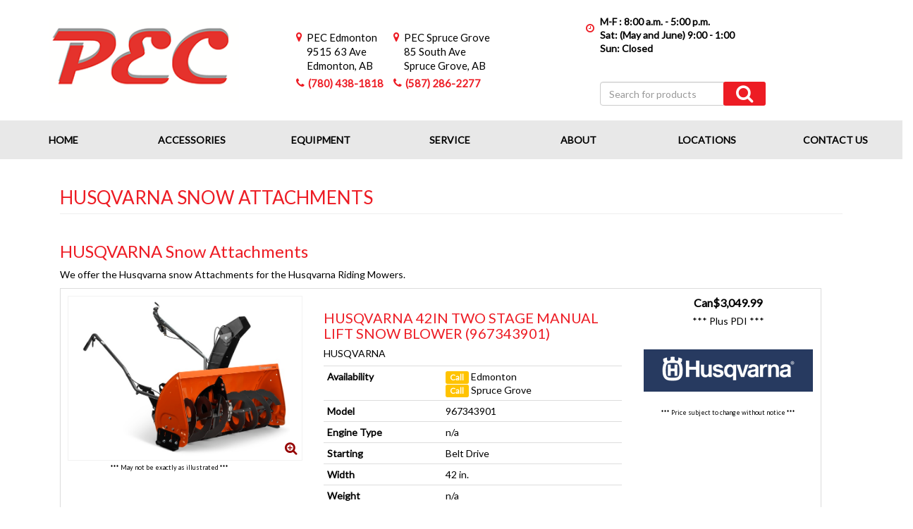

--- FILE ---
content_type: text/html
request_url: https://powerequipmentcentre.com/equipment/snow-attachments-husqvarna.html
body_size: 10588
content:


<!DOCTYPE html>
<html lang="en">
	<head>
<meta name="generator" content="ShopSite Pro 12 sp3 r1 (data - ARI-page.sst)">


		<title>HUSQVARNA Snow Attachments For Sale | Edmonton, Spruce Grove</title>

		<!-- Include <head> html -->
		<!-- ***** Start of Include: [data] ARI-head-include.sst -->
	<link rel="icon" href="https://published-assets.ari-build.com/Content/Published/Site/21898/Images/favicon.ico"/>

	<link rel="search" href="/opensearch.xml" type="application/opensearchdescription+xml" title="Power Equipment Centre">
	
	<meta name="format-detection" content="telephone=no">
	<meta http-equiv="Content-Type" content="text/html; charset=iso-8859-1">  <!-- To correct @ and trademark characters -->
	<meta charset="utf-8">
	
	<meta content="IE=edge,chrome=1" http-equiv="X-UA-Compatible">
	<script type="text/javascript">window.NREUM||(NREUM={});NREUM.info = {"beacon":"bam.nr-data.net","errorBeacon":"bam.nr-data.net","licenseKey":"a13a4a48c4","applicationID":"26090359","transactionName":"Z1JQbEAEC0tYVk0PWF4Yf25xSidZSlB4FkdzWFxMQAoJVFxHFi9ZVFJK","queueTime":0,"applicationTime":60,"agent":"","atts":""}</script>
	<script type="text/javascript">window.NREUM||(NREUM={}),__nr_require=function(e,t,n){function r(n){if(!t[n]){var o=t[n]={exports:{}};e[n][0].call(o.exports,function(t){var o=e[n][1][t];return r(o||t)},o,o.exports)}return t[n].exports}if("function"==typeof __nr_require)return __nr_require;for(var o=0;o<n.length;o++)r(n[o]);return r}({1:[function(e,t,n){function r(){}function o(e,t,n){return function(){return i(e,[f.now()].concat(u(arguments)),t?null:this,n),t?void 0:this}}var i=e("handle"),a=e(2),u=e(3),c=e("ee").get("tracer"),f=e("loader"),s=NREUM;"undefined"==typeof window.newrelic&&(newrelic=s);var p=["setPageViewName","setCustomAttribute","setErrorHandler","finished","addToTrace","inlineHit","addRelease"],d="api-",l=d+"ixn-";a(p,function(e,t){s[t]=o(d+t,!0,"api")}),s.addPageAction=o(d+"addPageAction",!0),s.setCurrentRouteName=o(d+"routeName",!0),t.exports=newrelic,s.interaction=function(){return(new r).get()};var m=r.prototype={createTracer:function(e,t){var n={},r=this,o="function"==typeof t;return i(l+"tracer",[f.now(),e,n],r),function(){if(c.emit((o?"":"no-")+"fn-start",[f.now(),r,o],n),o)try{return t.apply(this,arguments)}catch(e){throw c.emit("fn-err",[arguments,this,e],n),e}finally{c.emit("fn-end",[f.now()],n)}}}};a("setName,setAttribute,save,ignore,onEnd,getContext,end,get".split(","),function(e,t){m[t]=o(l+t)}),newrelic.noticeError=function(e){"string"==typeof e&&(e=new Error(e)),i("err",[e,f.now()])}},{}],2:[function(e,t,n){function r(e,t){var n=[],r="",i=0;for(r in e)o.call(e,r)&&(n[i]=t(r,e[r]),i+=1);return n}var o=Object.prototype.hasOwnProperty;t.exports=r},{}],3:[function(e,t,n){function r(e,t,n){t||(t=0),"undefined"==typeof n&&(n=e?e.length:0);for(var r=-1,o=n-t||0,i=Array(o<0?0:o);++r<o;)i[r]=e[t+r];return i}t.exports=r},{}],4:[function(e,t,n){t.exports={exists:"undefined"!=typeof window.performance&&window.performance.timing&&"undefined"!=typeof window.performance.timing.navigationStart}},{}],ee:[function(e,t,n){function r(){}function o(e){function t(e){return e&&e instanceof r?e:e?c(e,u,i):i()}function n(n,r,o,i){if(!d.aborted||i){e&&e(n,r,o);for(var a=t(o),u=m(n),c=u.length,f=0;f<c;f++)u[f].apply(a,r);var p=s[y[n]];return p&&p.push([b,n,r,a]),a}}function l(e,t){v[e]=m(e).concat(t)}function m(e){return v[e]||[]}function w(e){return p[e]=p[e]||o(n)}function g(e,t){f(e,function(e,n){t=t||"feature",y[n]=t,t in s||(s[t]=[])})}var v={},y={},b={on:l,emit:n,get:w,listeners:m,context:t,buffer:g,abort:a,aborted:!1};return b}function i(){return new r}function a(){(s.api||s.feature)&&(d.aborted=!0,s=d.backlog={})}var u="nr@context",c=e("gos"),f=e(2),s={},p={},d=t.exports=o();d.backlog=s},{}],gos:[function(e,t,n){function r(e,t,n){if(o.call(e,t))return e[t];var r=n();if(Object.defineProperty&&Object.keys)try{return Object.defineProperty(e,t,{value:r,writable:!0,enumerable:!1}),r}catch(i){}return e[t]=r,r}var o=Object.prototype.hasOwnProperty;t.exports=r},{}],handle:[function(e,t,n){function r(e,t,n,r){o.buffer([e],r),o.emit(e,t,n)}var o=e("ee").get("handle");t.exports=r,r.ee=o},{}],id:[function(e,t,n){function r(e){var t=typeof e;return!e||"object"!==t&&"function"!==t?-1:e===window?0:a(e,i,function(){return o++})}var o=1,i="nr@id",a=e("gos");t.exports=r},{}],loader:[function(e,t,n){function r(){if(!x++){var e=h.info=NREUM.info,t=d.getElementsByTagName("script")[0];if(setTimeout(s.abort,3e4),!(e&&e.licenseKey&&e.applicationID&&t))return s.abort();f(y,function(t,n){e[t]||(e[t]=n)}),c("mark",["onload",a()+h.offset],null,"api");var n=d.createElement("script");n.src="https://"+e.agent,t.parentNode.insertBefore(n,t)}}function o(){"complete"===d.readyState&&i()}function i(){c("mark",["domContent",a()+h.offset],null,"api")}function a(){return E.exists&&performance.now?Math.round(performance.now()):(u=Math.max((new Date).getTime(),u))-h.offset}var u=(new Date).getTime(),c=e("handle"),f=e(2),s=e("ee"),p=window,d=p.document,l="addEventListener",m="attachEvent",w=p.XMLHttpRequest,g=w&&w.prototype;NREUM.o={ST:setTimeout,SI:p.setImmediate,CT:clearTimeout,XHR:w,REQ:p.Request,EV:p.Event,PR:p.Promise,MO:p.MutationObserver};var v=""+location,y={beacon:"bam.nr-data.net",errorBeacon:"bam.nr-data.net",agent:"js-agent.newrelic.com/nr-1071.min.js"},b=w&&g&&g[l]&&!/CriOS/.test(navigator.userAgent),h=t.exports={offset:u,now:a,origin:v,features:{},xhrWrappable:b};e(1),d[l]?(d[l]("DOMContentLoaded",i,!1),p[l]("load",r,!1)):(d[m]("onreadystatechange",o),p[m]("onload",r)),c("mark",["firstbyte",u],null,"api");var x=0,E=e(4)},{}]},{},["loader"]);</script>
	<meta name="viewport" content="width=device-width, initial-scale=1">

	<link rel="icon" type="image/ico" href="/media/images/favicon/favicon.ico">
	
		<link rel="stylesheet" href="https://cdn.jsdelivr.net/bootstrap.datetimepicker/4.17.47/css/bootstrap-datetimepicker.min.css" />
		<link rel="stylesheet" href="https://cdn.jsdelivr.net/npm/slick-carousel@1.6.0/slick/slick.css" />
		<link rel="stylesheet" href="https://cdn.jsdelivr.net/npm/slick-carousel@1.6.0/slick/slick-theme.css" />
		<link type="text/css" href="https://code.cloudcms.com/alpaca/1.5.17/bootstrap/alpaca.min.css" rel="stylesheet" />
		<link rel="stylesheet" href="https://cdn.jsdelivr.net/fontawesome/4.7.0/css/font-awesome.min.css" />

		<link href="https://fonts.googleapis.com/css?family=Open+Sans:400,400i,700,700i|Oswald:400,700" rel="stylesheet" type="text/css">
		<link href="https://fonts.googleapis.com/css?family=Lato" rel="stylesheet" type="text/css">
		<link href="https://fonts.googleapis.com/css?family=Roboto" rel="stylesheet" type="text/css">

		<script src="/common/js/instantsearch.js"></script>


	<link rel="stylesheet" href="//cdn.jsdelivr.net/instantsearch.js/1/instantsearch.min.css">
	<link rel="stylesheet" type="text/css" href="/common/css/instantsearch-style.css">

	<link rel="stylesheet" href="/common/css/ARI-site-compiled.css" />
	<link rel="stylesheet" href="/common/css/ARI.css" />

	<!-- Algolia Style Sheets -->
	<script type="text/javascript">
		document.createElement( "picture" );
	</script>
	<script type="text/javascript" src="/common/js/jquery.maskedinput.min.js"></script>
	
	<meta name="google-site-verification" content="k9juiUb-bCCw8VrjW6TR5Tfid9xG9A9CNYb73cpAs0w" />	
	<meta name="google-site-verification" content="3ls8v_-ML4JDsSzfbl2ec2LLEG1-Y9Zz4jYYz0G9IH4" />

	<noscript>Your browser does not support JavaScript!</noscript>


<!-- ***** End of Include:  ARI-head-include.sst -->
		<!-- Insert Misc css -->
		
		<meta name="keywords" content="husqvrana snow blowers, two stage snow blowers, snow blowers edmonton, spruce grove" />
		<meta name="description" content="Looking for HUSQVRAN snow attachments in Edmonton and Spruce Grove? We carry the full line in stock. Shop online or visit our store for more information." />

	<script type="text/javascript" src="https://www.powerequipmentcentre.com/shopsite-images/en-CA/javascript/jquery/jquery.js"></script>
  <script type="text/javascript">
    var ss_jQuery = jQuery.noConflict(true);
</script>

  <script type="text/javascript" src="https://www.powerequipmentcentre.com/shopsite-images/en-CA/javascript/jquery/json2.min.js"> </script>
</head>
	<body style="z-index:1;">

		<div class="ari-layout internal" data-layout-id="2903" data-layout-name="Internal Page Layout" data-element-id="d77bd236-4348-4866-8682-e052c6c17773">

			<!-- Include <header> html -->
			<!-- ***** Start of Include: [data] ARI-header-include.sst -->
		<div class="ari-section header" data-section-id="5282" data-section-name="Header" data-element-id="04f501ce-66fe-4e1b-8698-d9348d4b3234">
			<div class="ari-row header" data-row-id="11949" data-element-id="46027998-759a-4c0b-9781-01789ca7b45e">
				<div class="ari-column  ari-col-xs-12 ari-col-sm-12" data-column-id="18532" data-element-id="a4ce5e3a-efd0-496d-9da2-ede51871957d">
					<div class='component Header_1-0-0 ari-componentinstance' data-component='114462' data-element-id="a087ad40-0ef5-46fc-81e0-401dcfe2b52b">
						<header class="header-e clearfix">
							<div class="upperheader-wrapper row row-default margin-0">
								<div class="col-xs-12 col-sm-3 text-center logo-container">
									<div class="logo">
										<div class="component">
											<a class="business-info-logo-link" href="/">
												<img class="img-responsive center-block" src="/media/images/logos/logo.png" alt="Outdoor Power Equipment in Edmonton and Spruce Grove, AB" />
											</a>
										</div>
									</div>
								</div>

								<div class="hidden-xs col-sm-5 contact-info">
								<div class="customcontactinfoheader desktop">
							<ul class="columns-2 customlocationdetails">
								<li>
									<ul>
										<li class="location-namecustom" style="margin:0 20px 5px 0;">
											<a href="/locations/edmonton.html">
												<span class="title">PEC Edmonton</span> <br>9515 63 Ave<br>Edmonton, AB
											</a>
										</li>
										<li class="location-phonecustom">
											<a href="tel:(780) 438-1818">(780) 438-1818</a>
										</li>
									</ul>
								</li>
								<li>
									<ul>
										<li class="location-namecustom" style="margin:0 20px 5px 0;">
											<a href="/locations/sprucegrove.html">
												<span class="title">PEC Spruce Grove</span> <br>85 South Ave<br>Spruce Grove, AB
											</a>
										</li>
										<li class="location-phonecustom">
											<a href="tel:(780) 438-1818">(587) 286-2277</a>
										</li>
									</ul>
								</li>
							</ul>
						</div>

						<div class="customcontactinfoheader mobil">
							<ul class="columns-2 customlocationdetails">
								
										<li style="margin:0 0 5px 0;">
											<span class="locationtitle">In Edmonton</span>
											<a href="/locations/edmonton.html"><span class="title">PEC Edmonton</span></a>
											<a href="tel:(780) 438-1818">(780) 438-1818</a><br>
											</li><li style="margin:0 0 5px 0;">	
											<span class="locationtitle">In Spruce Grove</span>
											<a href="/locations/sprucegrove.html"><span class="title">PEC Spruce Grove</span></a>
											<a href="tel:(780) 438-1818">(587) 286-2277</a>
										</li>
									
							</ul>
											<div class='component SearchBar_1-0-0 ' data-component='114479'>
												<div id="searchBar_1ce4f191-4c5a-4ef5-8e28-6a9af865c3cb" class="searchBar">
													<form action="/search/search.html" method="get">
														<div class="input-group search" role="search">
															<input name="query" type="text" class="queryString form-control typeahead tt-cursor tt-highlight" placeholder="Search for products" autocomplete="off" />
															<span class="input-group-btn">
																<!-- Text to speech -->
																<button id="micBtn" type="button" class="micBtn btn btn-default">
																	<i id="micImg" class="fa fa-microphone"></i>
																</button>
																<!-- Search Button -->
																<button class="searchBtn btn btn-primary" type="submit">
																	<i class="fa fa-search"></i>
																</button>
															</span>
														</div>
													</form>
												</div>
											</div>
						</div>

									<ul class="location-info-wrapper columns-2">
										<li>
											<ul class="location-info">
												<li class="location-name">
													PEC Edmonton
												</li>
												<li class="location-phone">
													<a href="tel:(780) 438-1818">(780) 438-1818</a>
												</li>
													<li class="location-link">
														<a href="/locations/edmonton.html">Map & Hours</a>
													</li>
											</ul>
										</li>
										<li>
											<ul class="location-info">
												<li class="location-name">
													PEC Spruce Grove
												</li>
												<li class="location-phone">
													<a href="tel:(587) 286-2277">(587) 286-2277</a>
												</li>
													<li class="location-link">
														<a href="/locations/sprucegrove.html">Map & Hours</a>
													</li>
											</ul>
										</li>
									</ul>
								

	</div>
								<div id="hideable-e-search" class="col-xs-12 col-sm-4 collapse visible-header-lg">
								<!-- Custom Hours Header -->
						<div class="row customhourssocial visible-md visible-lg">
							<div class="col-xs-12">
								<div class="hoursheader">
									<div w3-include-html="/hours.html"></div>
									<br/><br/>
									
									<!-- Custom Search Bar Header -->
											<div class='component SearchBar_1-0-0 ' data-component='114479'>
												<div id="searchBar_1ce4f191-4c5a-4ef5-8e28-6a9af865c3cb" class="searchBar">
													<form action="/search/search.html" method="get">
														<div class="input-group search" role="search">
															<input name="query" type="text" class="queryString form-control typeahead tt-cursor tt-highlight" placeholder="Search for products" autocomplete="off" />
															<span class="input-group-btn">
																<!-- Text to speech -->
																<button id="micBtn" type="button" class="micBtn btn btn-default">
																	<i id="micImg" class="fa fa-microphone"></i>
																</button>
																<!-- Search Button -->
																<button class="searchBtn btn btn-primary" type="submit">
																	<i class="fa fa-search"></i>
																</button>
															</span>
														</div>
													</form>
												</div>
											</div>
								</div>
										<!-- Include AlgoliaSearch JS Client and autocomplete.js library -->
									<script src="/common/js/algoliasearch.min.js"></script>
									<script src="/common/js/autocomplete.min.js"></script>
									<!-- Initialize autocomplete menu -->
									<script>
										var client = algoliasearch('2TZ4TS2MYT', '1fbe6a1d6c80e9c41fbf3fe450799bca');
										var index = client.initIndex('ShopSite');
										//initialize autocomplete on search input (ID selector must match)
										autocomplete('#aa-search-input',
										{ hint: false }, {
											source: autocomplete.sources.hits(index, {hitsPerPage: 10}),
											//value to be displayed in input control after user's suggestion selection
											displayKey: 'description',
											//hash of templates used when rendering dataset
											templates: {
												//'suggestion' templating function used to render a single suggestion
												suggestion: function(suggestion) {
												  return '<span>' +
													suggestion._highlightResult.productSKU.value + '</span><span>' + " - " + '</span><span>' +
													suggestion._highlightResult.description.value + '</span>';
												}
											}
										});
									</script>
								<div class="socialmedia"></div>
							</div>
						</div>
									<div class="row row-default searchbar-wrapper hideable-search-wrapper marginY1">
										<div class='component SearchBar_1-0-0 ' data-component='114479'>
											<div id="searchBar_1ce4f191-4c5a-4ef5-8e28-6a9af865c3cb" class="searchBar">
												<form action="/search/search.html" method="get">
													<div class="input-group search" role="search">
														<input name="query" type="text" class="queryString form-control typeahead tt-cursor tt-highlight" placeholder="Search Equipment" autocomplete="off" />
														<span class="input-group-btn">
															<!-- Text to speech -->
															<button id="micBtn" type="button" class="micBtn btn btn-default">
																<i id="micImg" class="fa fa-microphone"></i>
															</button>
															<!-- Search Button -->
															<button class="searchBtn btn btn-primary" type="submit">
																<i class="fa fa-search"></i>
															</button>
														</span>
													</div>
												</form>
											</div>
										</div>
									</div>
								</div>
							</div>

							<div class="row row-default prime-nav navbar">
								<div class="col-xs-2 visible-xs phone-icon mobilenav-icon">
									<a href="/locations">
										<span class="fa fa-phone icon"></span>
									</a>
								</div>

								<div class="col-xs-2 visible-xs map-icon mobilenav-icon">
									<a href="/locations">
										<span class="fa fa-map-marker icon"></span>
									</a>
								</div>

								<div class="col-xs-2 col-xs-offset-4 visible-xs icon-toggle search-icon mobilenav-icon">
									<span class="fa fa-search icon" data-toggle="collapse" data-target="#hideable-e-search"></span>
								</div>

								<div class="col-xs-2 icon-toggle navbar-header">
									<button type="button" id="primary-nav-e-toggler" class="navbar-toggle visible-header-sm" data-toggle="collapse" data-target="#primnav-e-collapse" aria-expanded="false">
										<span class="sr-only">Toggle navigation</span>
										<span class="icon-bar"></span>
										<span class="icon-bar"></span>
										<span class="icon-bar"></span>
									</button>
								</div>

								<div class="col-xs-12">
									<div class="navbar-collapse collapse" id="primnav-e-collapse">
										<ul class="nav navbar-nav">
											<li class="">
												<a class="root-link" href="/" target="" data-toggle="">Home</a>
											</li>
											<li class="">
												<a class="root-link" href="/accessories/index.html" target="" data-toggle="">Accessories</a>
											</li>
											<li class="">
												<a class="root-link" href="/" target="" data-toggle="">Equipment</a>
											</li>
<!--											<li class="">
												<a class="root-link" href="/parts/parts-finder.html" target="" data-toggle="">Parts Lookup</a>
											</li>
-->											<li class="">
												<a class="root-link" href="/services.html" target="" data-toggle="">Service</a>
											</li>
											<li class="">
												<a class="root-link" href="/aboutus.html" target="" data-toggle="">About</a>
											</li>
											<li class="">
												<a class="root-link" href="/locations/" target="" data-toggle="">Locations</a>
											</li>
											<li class="">
												<a class="root-link" href="/contactus.html" target="" data-toggle="">Contact Us</a>
											</li>
										</ul>
									</div>
								</div>
							</div>
						</header>
					</div>
				</div>
			</div>
		</div>
<!-- ***** End of Include:  ARI-header-include.sst -->

			<!-- Main Content -->
			<div class="ari-section main-content" data-section-id="5283" data-section-name="Internal Main Content" data-element-id="933f3f45-df93-4dcc-921b-3260e74fde2f">
				<div class="ari-row contain" data-row-id="11950" data-element-id="5d2a6449-12a1-472a-af5d-3dcad0e8bfd3">
					<div class="ari-column  ari-col-xs-12 ari-col-sm-12" data-column-id="18533" data-element-id="bde72272-1e33-47ad-99f6-b536be544e9e">
						<div class='component PageHeadTitle_1-0-0 ari-componentinstance' data-component='114470' data-element-id="d5bfaaef-f804-4359-9d7e-8618214860cc">
															<h1 class="page-header">HUSQVARNA SNOW ATTACHMENTS</h1>
													</div>

<!--  Remove BreadcrumbList
						<div class='component CrumbNav_1-0-0 ari-componentinstance' data-component='114473' data-element-id="916575fe-c468-4ec7-891d-579339e9f4a0">
							<ol class="breadcrumb hidden-print" itemscope itemtype="https://schema.org/BreadcrumbList">
								<li class="" itemprop="itemListElement" itemscope itemtype="https://schema.org/ListItem">
									<a href="/" itemprop="item">
										<span itemprop="name">
											Home
										</span>
									</a>
									<meta itemprop="position" content="0+1" />
								</li>
								<li class="" itemprop="itemListElement" itemscope itemtype="https://schema.org/ListItem">
									<a href="/equipment/snow-attachments-husqvarna.html" itemprop="item">
										<span itemprop="name">
											HUSQVARNA SNOW ATTACHMENTS										</span>
									</a>
									<meta itemprop="position" content="1+1" />
								</li>
							</ol>
						</div>
-->						

						<div class='component PageAsset_1-0-0 ari-componentinstance' data-component='114477' data-element-id="5955e3c6-b345-4ec2-b772-0cc2e677f225">
							<div class="row">
								<div class="col-xs-12">
									<div class="ecomm_asset">

																		  <div class="text" id="text1"><h2>HUSQVARNA Snow Attachments</h2>

<p>We offer the Husqvarna snow Attachments for the Husqvarna Riding Mowers.</p></div>
																		 
																																					
									<!-- Page Links -->
																		  
									<!-- Product Links -->

																		<div id="product-links">
										<table> 
										  											<!-- rec 4372 -->
<a name="4372"></a>
						<form action="https://www.powerequipmentcentre.com/sc/order.cgi" method="post"><input type="hidden" name="storeid" value="*1a52f45dd0a74aaa08a272efd94b7f"><input type="hidden" name="dbname" value="products"><input type="hidden" name="function" value="add">
					<tr>
				<td class="equipment">
					<div class="row equipment">
						<div>
													</div>
					  <div class="col-xs-12">
						<div class="panel panel-default result">
						  <div class="panel-body result-body">

							<meta itemprop="itemCondition" content="New">
							<meta itemprop="category" content="">
							<meta itemprop="name" content="HUSQVARNA 42IN TWO STAGE MANUAL LIFT SNOW BLOWER (967343901)">

							<div class="row">
							</div>

							<div class="row">
							  <div class="col-xs-12 col-sm-4">
								<div>
										<a href=
																									"https://powerequipmentcentre.com/product4372.html"
												  											class="thumbnail clearfix" style="display:block; position:relative"><img sft-image-placeholder="" src="/media/equipment/587293701.jpg" class="img-responsive product-image" itemprop="image" src="/media/equipment/587293701.jpg" onerror="this.onerror=''; this.src='/media/pagegraphic/no-image-available.png';"
										>
																							<!-- No Ribbon -->
																						<a href="/media/equipment/587293701.jpg" class="btn_square btn-link zoom-button hidden-xs hidden-print pull-right"  data-lightbox="967343901" data-title="HUSQVARNA 42IN TWO STAGE MANUAL LIFT SNOW BLOWER (967343901)"><i class="fa fa-search-plus fa-lg"></i></a>
											<br /><p class="graphic-disclaimer">***   May not be exactly as illustrated    ***</p>
										</a>
								</div>
							  </div>
							  <div class="col-xs-12 col-sm-3 col-sm-push-5">
									<div>
									  <p class="text-center result-price">
										<span sft-result-price="" item="result">
																							<!-- Display MSRP Amount -->
												<span itemprop="offers" itemscope="" itemtype="http://schema.org/Offer">
													<meta itemprop="priceCurrency" content="CAD">
													<meta itemprop="availability" content="In Stock">
																											<strong class="result-price-min">
														<span itemprop="price">Can$3,049.99</span>
														</strong>
																									</span>										
																						<br />	<p class="text-center disclaimer">*** Plus PDI ***</p> 
													</br>
										</span>
									  </p>
									  <p class="text-center">
										<img itemprop="woodpro" class="brand-thumbnail" src="/media/images/thumbs/HUSQVARNA_thumb.jpg" alt="HUSQVARNA" onerror="this.onerror=''; this.src='/media/pagegraphic/no-image-available.png';">
									  </p></br></br>
									  <p class="text-center graphic-disclaimer">*** Price subject to change without notice ***</p>
																				<br /><!-- Empty field [Field23]  -->									</div>
								</div>
							  <div class="col-xs-12 col-sm-5 col-sm-pull-3">
								<div>
																			<a href="https://powerequipmentcentre.com/product4372.html" itemprop="url" class="result-link">
											<h3 class="result-heading">HUSQVARNA 42IN TWO STAGE MANUAL LIFT SNOW BLOWER (967343901)</h3>
										</a>
									  								  <h5 itemprop="brand manufacturer" class="brand-heading">HUSQVARNA</h5>
								</div>
								<table class="table table-condensed result-specs">
								  <tbody>
									  <tr>
										<th scope="row">Availability</th>
											<!-- Edmonton Stock -->
											<td>
																									<span class="label label-call">Call</span> Edmonton<!-- (0)--><br/>
												  												<!-- Spruce Grove Stock -->
																									<span class="label label-call">Call</span> Spruce Grove<!-- (0)-->
												  											</td>
									  </tr>
									  <tr>
										<th>Model</th>
										<td>967343901</td>
									  </tr>
																				  <tr>
											<th>Engine Type</th>
											<td>n/a</td>
										  </tr>
																														  <tr>
											<th>Starting</th>
											<td>Belt Drive</td>
										  </tr>
																														  <tr>
											<th>Width</th>
											<td>42 in.</td>
										  </tr>
																														  <tr>
											<th>Weight</th>
											<td>n/a</td>
										  </tr>
																		  </tbody>
								</table>
							  </div>
							</div>
						  </div>
						</div>
					  </div>
					</div>
				</td>
			</tr>
		</form>
	  																					  											<!-- rec 4261 -->
<a name="4261"></a>
						<form action="https://www.powerequipmentcentre.com/sc/order.cgi" method="post"><input type="hidden" name="storeid" value="*1a52f45dd0a74aaa08a272efd94b7f"><input type="hidden" name="dbname" value="products"><input type="hidden" name="function" value="add">
					<tr>
				<td class="equipment">
					<div class="row equipment">
						<div>
													</div>
					  <div class="col-xs-12">
						<div class="panel panel-default result">
						  <div class="panel-body result-body">

							<meta itemprop="itemCondition" content="New">
							<meta itemprop="category" content="">
							<meta itemprop="name" content="HUSQVARNA 42IN TWO STAGE ELECTRIC LIFT SNOW BLOWER (587293701)">

							<div class="row">
							</div>

							<div class="row">
							  <div class="col-xs-12 col-sm-4">
								<div>
										<a href=
																									"https://powerequipmentcentre.com/product4261.html"
												  											class="thumbnail clearfix" style="display:block; position:relative"><img sft-image-placeholder="" src="/media/equipment/587293701.jpg" class="img-responsive product-image" itemprop="image" src="/media/equipment/587293701.jpg" onerror="this.onerror=''; this.src='/media/pagegraphic/no-image-available.png';"
										>
																							<!-- Display Ribbon -->
												<div class="sft-ribbon-mask ZERCan$2,499.00">
													<div class="sft-ribbon sft-ribbon-sale">SALE</div>
												</div>
																						<a href="/media/equipment/587293701.jpg" class="btn_square btn-link zoom-button hidden-xs hidden-print pull-right"  data-lightbox="587293701" data-title="HUSQVARNA 42IN TWO STAGE ELECTRIC LIFT SNOW BLOWER (587293701)"><i class="fa fa-search-plus fa-lg"></i></a>
											<br /><p class="graphic-disclaimer">***   May not be exactly as illustrated    ***</p>
										</a>
								</div>
							  </div>
							  <div class="col-xs-12 col-sm-3 col-sm-push-5">
									<div>
									  <p class="text-center result-price">
										<span sft-result-price="" item="result">
																							<!-- Display Sale Amount -->
												<span class="result-price result-saleprice">
													<small>SALE PRICE: </small>
													<span itemprop="offers" itemscope="" itemtype="http://schema.org/Offer">
														<meta itemprop="priceCurrency" content="CAD">
														<meta itemprop="availability" content="In Stock">
														<span class="result-price-min">
															<strong itemprop="price">Can$2,499.00</strong><br>
															<small class="text-muted">(LIST PRICE: Can$3,999.99)</small>
														</span>
													</span>
												</span>
											  											<br />	<p class="text-center disclaimer">*** Plus PDI ***</p> 
													</br>
										</span>
									  </p>
									  <p class="text-center">
										<img itemprop="woodpro" class="brand-thumbnail" src="/media/images/thumbs/HUSQVARNA_thumb.jpg" alt="HUSQVARNA" onerror="this.onerror=''; this.src='/media/pagegraphic/no-image-available.png';">
									  </p></br></br>
									  <p class="text-center graphic-disclaimer">*** Price subject to change without notice ***</p>
																				<br /><!-- Empty field [Field23]  -->									</div>
								</div>
							  <div class="col-xs-12 col-sm-5 col-sm-pull-3">
								<div>
																			<a href="https://powerequipmentcentre.com/product4261.html" itemprop="url" class="result-link">
											<h3 class="result-heading">HUSQVARNA 42IN TWO STAGE ELECTRIC LIFT SNOW BLOWER (587293701)</h3>
										</a>
									  								  <h5 itemprop="brand manufacturer" class="brand-heading">HUSQVARNA</h5>
								</div>
								<table class="table table-condensed result-specs">
								  <tbody>
									  <tr>
										<th scope="row">Availability</th>
											<!-- Edmonton Stock -->
											<td>
																									<span class="label label-instock">In Stock</span>&nbsp;&nbsp;&nbsp;&nbsp;&nbsp;1&nbsp; Edmonton<!-- (1)--><br/>
												  												<!-- Spruce Grove Stock -->
																									<span class="label label-call">Call</span> Spruce Grove<!-- (0)-->
												  											</td>
									  </tr>
									  <tr>
										<th>Model</th>
										<td>587293701</td>
									  </tr>
																				  <tr>
											<th>Engine Type</th>
											<td>n/a</td>
										  </tr>
																														  <tr>
											<th>Starting</th>
											<td>Belt Drive</td>
										  </tr>
																														  <tr>
											<th>Width</th>
											<td>42 in.</td>
										  </tr>
																														  <tr>
											<th>Weight</th>
											<td>n/a</td>
										  </tr>
																		  </tbody>
								</table>
							  </div>
							</div>
						  </div>
						</div>
					  </div>
					</div>
				</td>
			</tr>
		</form>
	  																					  											<!-- rec 4260 -->
<a name="4260"></a>
						<form action="https://www.powerequipmentcentre.com/sc/order.cgi" method="post"><input type="hidden" name="storeid" value="*1a52f45dd0a74aaa08a272efd94b7f"><input type="hidden" name="dbname" value="products"><input type="hidden" name="function" value="add">
					<tr>
				<td class="equipment">
					<div class="row equipment">
						<div>
													</div>
					  <div class="col-xs-12">
						<div class="panel panel-default result">
						  <div class="panel-body result-body">

							<meta itemprop="itemCondition" content="New">
							<meta itemprop="category" content="">
							<meta itemprop="name" content="HUSQVARNA 50IN TWO STAGE ELECTRIC LIFT SNOW BLOWER (967343902)">

							<div class="row">
							</div>

							<div class="row">
							  <div class="col-xs-12 col-sm-4">
								<div>
										<a href=
																									"https://powerequipmentcentre.com/product4260.html"
												  											class="thumbnail clearfix" style="display:block; position:relative"><img sft-image-placeholder="" src="/media/equipment/967343902.jpg" class="img-responsive product-image" itemprop="image" src="/media/equipment/967343902.jpg" onerror="this.onerror=''; this.src='/media/pagegraphic/no-image-available.png';"
										>
																							<!-- No Ribbon -->
																						<a href="/media/equipment/967343902.jpg" class="btn_square btn-link zoom-button hidden-xs hidden-print pull-right"  data-lightbox="967343902" data-title="HUSQVARNA 50IN TWO STAGE ELECTRIC LIFT SNOW BLOWER (967343902)"><i class="fa fa-search-plus fa-lg"></i></a>
											<br /><p class="graphic-disclaimer">***   May not be exactly as illustrated    ***</p>
										</a>
								</div>
							  </div>
							  <div class="col-xs-12 col-sm-3 col-sm-push-5">
									<div>
									  <p class="text-center result-price">
										<span sft-result-price="" item="result">
																							<!-- Display MSRP Amount -->
												<span itemprop="offers" itemscope="" itemtype="http://schema.org/Offer">
													<meta itemprop="priceCurrency" content="CAD">
													<meta itemprop="availability" content="In Stock">
																											<strong class="result-price-min">
														<span itemprop="price">Can$4,199.99</span>
														</strong>
																									</span>										
																						<br />	<p class="text-center disclaimer">*** Plus PDI ***</p> 
													</br>
										</span>
									  </p>
									  <p class="text-center">
										<img itemprop="woodpro" class="brand-thumbnail" src="/media/images/thumbs/HUSQVARNA_thumb.jpg" alt="HUSQVARNA" onerror="this.onerror=''; this.src='/media/pagegraphic/no-image-available.png';">
									  </p></br></br>
									  <p class="text-center graphic-disclaimer">*** Price subject to change without notice ***</p>
																				<br /><!-- Empty field [Field23]  -->									</div>
								</div>
							  <div class="col-xs-12 col-sm-5 col-sm-pull-3">
								<div>
																			<a href="https://powerequipmentcentre.com/product4260.html" itemprop="url" class="result-link">
											<h3 class="result-heading">HUSQVARNA 50IN TWO STAGE ELECTRIC LIFT SNOW BLOWER (967343902)</h3>
										</a>
									  								  <h5 itemprop="brand manufacturer" class="brand-heading">HUSQVARNA</h5>
								</div>
								<table class="table table-condensed result-specs">
								  <tbody>
									  <tr>
										<th scope="row">Availability</th>
											<!-- Edmonton Stock -->
											<td>
																									<span class="label label-call">Call</span> Edmonton<!-- (0)--><br/>
												  												<!-- Spruce Grove Stock -->
																									<span class="label label-call">Call</span> Spruce Grove<!-- (0)-->
												  											</td>
									  </tr>
									  <tr>
										<th>Model</th>
										<td>967343902</td>
									  </tr>
																				  <tr>
											<th>Engine Type</th>
											<td>n/a</td>
										  </tr>
																														  <tr>
											<th>Starting</th>
											<td>Belt Drive</td>
										  </tr>
																														  <tr>
											<th>Width</th>
											<td>50 in.</td>
										  </tr>
																														  <tr>
											<th>Weight</th>
											<td>n/a</td>
										  </tr>
																		  </tbody>
								</table>
							  </div>
							</div>
						  </div>
						</div>
					  </div>
					</div>
				</td>
			</tr>
		</form>
	  																					  										</table>
									</div>
																		<!-- End Products -->
									
																																					

									</div>
								</div>
							</div>
						</div>
					</div>
				</div>
			</div>

<!-- ***** Start of Include: [data] ARI-footer-include.sst -->
		<div class="ari-section footer" data-section-id="5284" data-section-name="Footer" data-element-id="88fed08d-8925-48e0-ae09-585fa2b6002b">
			<div class="ari-row go-top" data-row-id="12073" data-element-id="36c38538-750a-4dd0-a0ad-b1bdc76b2fd3">
				<div class="ari-column  ari-col-xs-12 ari-col-sm-12" data-column-id="18705" data-element-id="8bec4d03-7813-fac9-c53a-4ddd994d6bf3">
				</div>
			</div>

			<div class="ari-row contain" data-row-id="11951" data-element-id="507f58fa-30da-4185-a1db-02347365db03">
				<div class="ari-column  ari-col-xs-12 ari-col-sm-12" data-column-id="18534" data-element-id="9d17b3e7-cf3c-4154-8d2e-d8eaec3ba3db">
					<div class='component Footer_1-0-0 ari-componentinstance' data-component='114467' data-element-id="af99dd21-2c8b-4605-b813-2d962916faa5">

					<!-- Start Footer A View -->
						<footer class="footer-a clearfix">
						<div class="footerarea-top customfooter row margin0 border-bottom">

							<!-- Map & Hours -->
							<div class="col-xs-12 col-sm-7 col-md-6 map-link padY1">
								<a href="/locations">
									Map &amp; Hours
								</a>
							</div>

							<!-- Contact Details -->
							<div class="col-xs-12 col-sm-5 col-md-6 text-right contact-info padY1">


								<span class="address-info">   
									<span class="locationname">PEC Edmonton |</span>            
									<span class="street-address-1">9515 63 Ave | </span>
									<span class="street-address-2"></span>
									<span class="city">Edmonton, </span>
									<span class="region">AB </span>
									<!-- <span class="postalCode">T6E 0G2</span> -->
								</span>
								<span class="phone-info">
									<a href="tel:">(780) 438-1818</a>
								</span><br>

								<span class="address-info">   
									<span class="locationname">PEC Spruce Grove |</span>            
									<span class="street-address-1">85 South Ave | </span>
									<span class="street-address-2"></span>
									<span class="city">Spruce Grove, </span>
									<span class="region">AB </span>
									<!-- <span class="postalCode">T7X 3B2</span> -->
								</span>								
								<span class="phone-info">
									<a href="tel:">(587) 286-2277</a>
								</span><br>

							</div>
						</div>
							<div class="footerarea-top row margin0 border-bottom">
								<div class="col-xs-12 col-sm-7 col-md-6 map-link padY1">
									<a href="/locations">
										Map & Hours
									</a>
								</div>
								<div class="col-xs-12 col-sm-5 col-md-6 text-right contact-info padY1">
									<span class="phone-info">

										<a href="tel:(780) 438-1818">(780) 438-1818</a>
									</span>
									<span class="address-info">
									   
										<span class="street-address-1">9515 63 Ave, </span>
										<span class="street-address-2"></span>
										<span class="city">Edmonton, </span>
										<span class="region">AB </span>
										<span class="postalCode">T6E 0G2</span>
									</span>
								</div>
							</div>
							
							<div class="footerarea-bottom row margin0">
							<div class="col-xs-12 col-md-6 copyright-info customcopyright">
							<a href="https://powerequipmentcentre.com" target="_blank">© 2024 Power Equipment Centre Inc</a>
						</div>
								<div class="col-xs-12 col-md-6 copyright-info">
									<a href="https://powerequipmentcentre.com" target="_blank">Copyright 2023 Power Equipment Centre Inc.</a>
								</div>
								<div class="col-xs-12 col-md-6 text-right footer-nav">
									<ul class="list-inline terms-nav">

										<li>
											<a href="/" target="">Home</a>
										</li>
										<li>
											<a href="/catalogues" target="">Catalogues</a>
										</li>
										<li>
											<a href="/privacypolicy.html">Privacy Policy</a>
										</li>
										<li>
											<a href="/termsandconditions">Terms and Conditions</a>
										</li>
										<li>
											<a href="/google-sitemap.xml">Site Map</a>
										</li>
									</ul>
								</div>
							</div>
						</footer>
					<!-- End Footer A View -->
					</div>
				</div>
			</div>
			<!-- Include AlgoliaSearch JS Client and autocomplete.js library -->
			<div>
				<script async src="https://cdn.jsdelivr.net/algoliasearch/3/algoliasearch.min.js"></script>
				<script async src="https://cdn.jsdelivr.net/autocomplete.js/0/autocomplete.min.js"></script>
			</div>
<script>
function includeHTML() {
  var z, i, elmnt, file, xhttp;
  /* Loop through a collection of all HTML elements: */
  z = document.getElementsByTagName("*");
  for (i = 0; i < z.length; i++) {
    elmnt = z[i];
    /*search for elements with a certain atrribute:*/
    file = elmnt.getAttribute("w3-include-html");
    if (file) {
      /* Make an HTTP request using the attribute value as the file name: */
      xhttp = new XMLHttpRequest();
      xhttp.onreadystatechange = function() {
        if (this.readyState == 4) {
          if (this.status == 200) {elmnt.innerHTML = this.responseText;}
          if (this.status == 404) {elmnt.innerHTML = "Page not found.";}
          /* Remove the attribute, and call this function once more: */
          elmnt.removeAttribute("w3-include-html");
          includeHTML();
        }
      }
      xhttp.open("GET", file, true);
      xhttp.send();
      /* Exit the function: */
      return;
    }
  }
}
</script>

			<div class="ari-section trackingSection" data-section-id="5285" data-section-name="Tracking Codes" data-element-id="806d778d-55df-403b-8cda-09449044aa93">
				<div class="ari-row" data-row-id="11952" data-element-id="e99ae335-779e-4c2c-a143-4beef4136cc0">
					<div class="ari-column  ari-col-xs-12 ari-col-sm-12" data-column-id="18535" data-element-id="0689549a-8bfe-4a55-9f67-cf5574347605">
						<div class='component GoogleAnalytics_1-0-0 ari-componentinstance' data-component='114457' data-element-id="165cdc95-1de3-488f-8842-c42d20bf71d4"></div>
						<div class='component GoogleTagManager_1-0-0 ari-componentinstance' data-component='114475' data-element-id="c4eb6437-4307-4921-88eb-961e1e2a4cbe"></div>
						<div class='component Ecommerce_1-0-0 ari-componentinstance' data-component='114482' data-element-id="c80e5f28-9056-4587-92ec-0fbab973a4d8"></div>
						<div class='component AdTracking_1-0-0 ari-componentinstance' data-component='114469' data-element-id="10f161db-6503-49dd-8b85-d5ad9cf6a919"></div>
						<div class='component AdTracking_1-0-0 ari-componentinstance' data-component='114485' data-element-id="77b902a5-bf16-1f6a-fd61-61aa8df8dce7"></div>
					</div>
				</div>
			</div>
		</div>
<script>
includeHTML();
</script>
<!-- ***** End of Include:  ARI-footer-include.sst -->
  <!-- Include footer html -->

			<script type="text/javascript" src="https://published-assets.ari-build.com/Content/Published/Theme/49/effects.js?v=jiJwCSi3qkW8SUUqUwyFkw==-636691446859900000"></script>
			<script type="text/javascript" src="https://published-assets.ari-build.com/Content/Published/Theme/49/scripts.js?v=jiJwCSi3qkW8SUUqUwyFkw==-636691446859900000"></script>
			<script type="text/javascript" src="https://published-assets.ari-build.com/Content/Published/Site/21898/ctas-under-380.js?v=jiJwCSi3qkW8SUUqUwyFkw==-636711981766370000"></script>
			<script type="text/javascript" src="https://published-assets.ari-build.com/Content/Published/Site/21898/force-searchbar.js?v=jiJwCSi3qkW8SUUqUwyFkw==-636711981766370000"></script>
			<script type="text/javascript" src="https://published-assets.ari-build.com/Content/Published/Site/21898/scripts.js?v=jiJwCSi3qkW8SUUqUwyFkw==-636711981766370000"></script>
			<script type="text/javascript" src="https://published-assets.ari-build.com/Content/Published/Site/21898/scroll-top.js?v=jiJwCSi3qkW8SUUqUwyFkw==-636711981766370000"></script>
			<script type="text/javascript" src="https://published-assets.ari-build.com/Content/Published/Site/21898/set-location.js?v=jiJwCSi3qkW8SUUqUwyFkw==-636711981766370000"></script>
			<!-- Component external scripts-->
			<!-- Component internal scripts-->
	<!--
			<script src="/Areas/SearchBar_1.0.0/Content/scripts/SearchBar_1-007e640bb1.0.0_1.js"></script>
			<script src="/Areas/Footer_1.0.0/Content/scripts/Footer_1-eebd48e677.0.0_2.js"></script>
	-->
			<!-- Component inline scripts-->
	<!--
			<script type="text/javascript">
				
				new SearchBar("#searchBar_a1d0e1c5-bc30-4a5c-b5c4-f7826f0891e7");
			
			</script>
	-->
		</div>
<!-- ***** Start of Include: [data] PEC-javascript-include-footer.sst -->
			<!-- Include AlgoliaSearch JS Client and autocomplete.js library for Live Search -->
			<script src="/common/js/instantsearch.js"></script>
			<script src="/common/js/instant_search_app.js"></script>
			<script type="text/javascript" src="/shopsite-images/en-CA/javascript/jquery/jquery.js"></script>
			
<!-- ***** End of Include:  PEC-javascript-include-footer.sst -->
	<script type="text/javascript">
(function(i,s,o,g,r,a,m){i['GoogleAnalyticsObject']=r;i[r]=i[r]||function(){(i[r].q=i[r].q||[]).push(arguments)},i[r].l=1*new Date();a=s.createElement(o),m=s.getElementsByTagName(o)[0];a.async=1;a.src=g;m.parentNode.insertBefore(a,m)})(window,document,'script','//www.google-analytics.com/analytics.js','ga');
function __utmLinkPost(a){return true;}function __utmLinker(a){return a;}
ga('create', 'UA-10515149-10', 'powerequipmentcentre.com');
ga('send', 'pageview');
</script>
</body>
</html>




--- FILE ---
content_type: text/html
request_url: https://powerequipmentcentre.com/hours.html
body_size: 156
content:
<!-- ARI Blank Include Template -->
 <!--
         <p>
         M-F : 8:00 a.m. - 5:00 p.m.<br>
          Sat-Sun: Closed
         </p>
--> 
         <p>
          M-F : 8:00 a.m. - 5:00 p.m.<br>
          Sat: (May and June) 9:00 - 1:00<br>
          Sun: Closed
         </p>



--- FILE ---
content_type: text/css
request_url: https://code.cloudcms.com/alpaca/1.5.17/bootstrap/alpaca.min.css
body_size: 6963
content:
.alpaca-hidden{display:none}.alpaca-clear{clear:both}.alpaca-float-right{float:right}.twitter-typeahead .tt-dropdown-menu{background-color:#fff;border:1px solid #ccc;padding:10px 10px 0;color:#999;width:100%}.twitter-typeahead .tt-dropdown-menu P{font-size:1em}.tt-suggestion.tt-is-under-cursor{background-color:#ccc;color:#333}.tt-dropdown-menu{background-color:#fff;border:1px solid #ccc;width:100%}.alpaca-controlfield-editor{position:relative;width:100%;height:300px;border:1px solid #ccc}.alpaca-controlfield-editor .control-field-editor-el{position:absolute;top:0;bottom:0;left:0;right:0}#ui-datepicker-div{display:none;background-color:#fff;z-index:9999999!important;width:22em!important}.ui-button .ui-button-text{white-space:nowrap}.ui-datepicker{z-index:100}.alpaca-fileupload-container{border:1px solid #ccc;padding:10px;border-radius:5px}.alpaca-fileupload-container .row{margin-bottom:10px}.alpaca-fileupload-well{padding:10px;border-radius:5px;min-height:100px}.alpaca-fileupload-container table{border:1px solid #ccc;padding:10px;border-radius:5px}.alpaca-fileupload-well p{padding-top:20px;color:#888}.alpaca-fileupload-well table tbody.files tr td.name{word-wrap:break-word}.ace_editor{border:1px solid #ccc}.alpaca-field-ckeditor.alpaca-invalid>.cke{border-color:#f04124}.alpaca-field-optiontree.optiontree-horizontal .optiontree{display:inline-block}.alpaca-field-optiontree.optiontree-horizontal .optiontree .optiontree-selector{display:inline-block;padding-left:4px}.alpaca-field-optiontree.optiontree-horizontal input{display:inline-block;width:auto}.alpaca-field-optiontree.optiontree-horizontal label{display:block}.alpaca-field-table .alpaca-field-tablerow label.control-label,table.dt-rowReorder-float .alpaca-field-tablerow label.control-label{display:none}.alpaca-field-table .actionbar,.table .actionbar,table.dt-rowReorder-float .actionbar{white-space:nowrap;text-align:center}.alpaca-field-table table tr td .alpaca-field,.alpaca-field-table table tr td .alpaca-field .form-control,table.dt-rowReorder-float tr td .alpaca-field,table.dt-rowReorder-float tr td .alpaca-field .form-control{width:100%}.alpaca-field-table .form-group,table.dt-rowReorder-float .form-group{margin-bottom:0}.alpaca-field-table .form-group.alpaca-field-checkbox,table.dt-rowReorder-float .form-group.alpaca-field-checkbox{text-align:center}.alpaca-field-table .alpaca-control.checkbox,table.dt-rowReorder-float .alpaca-control.checkbox{padding-top:6px}.alpaca-field-table table tr td.actionbar .alpaca-array-actionbar,table.dt-rowReorder-float tr td.actionbar .alpaca-array-actionbar{padding-bottom:0;display:inline-block}.alpaca-field-hidden,.alpaca-field-table .alpaca-table-column-hidden,.alpaca-field-table .alpaca-table-reorder-index-cell,.alpaca-field-table .alpaca-table-reorder-index-header,table.dt-rowReorder-float .alpaca-table-column-hidden,table.dt-rowReorder-float .alpaca-table-reorder-index-cell,table.dt-rowReorder-float .alpaca-table-reorder-index-header{display:none}.alpaca-field-table .actionbar .alpaca-array-actionbar.btn-group,table.dt-rowReorder-float .actionbar .alpaca-array-actionbar.btn-group{width:auto}.alpaca-field-table .alpaca-table-reorder-draggable-cell,table.dt-rowReorder-float .alpaca-table-reorder-draggable-cell{color:#bbb;font-size:20px;text-align:center;vertical-align:middle;padding-top:11px;cursor:pointer}.alpaca-field-radio.disabled .alpaca-control.radio{color:grey}.alpaca-field-radio.disabled .alpaca-control.radio label{cursor:inherit}.alpaca-control.radio{min-height:inherit;height:inherit;margin-left:10px;padding:0}.alpaca-control.radio label{line-height:20px}.has-error .multiselect{border-color:#a94442;-webkit-box-shadow:inset 0 1px 1px rgba(0,0,0,.075);box-shadow:inset 0 1px 1px rgba(0,0,0,.075)}.btn.multiselect{white-space:normal}.alpaca-container-label{margin-top:20px}.alpaca-display h3,legend.alpaca-container-label{margin-top:0}.alpaca-array-toolbar{margin-bottom:10px}.alpaca-array-actionbar.alpaca-array-actionbar-top{padding-bottom:10px}.alpaca-array-actionbar.alpaca-array-actionbar-bottom{padding-top:10px}.alpaca-array-actionbar,.alpaca-array-actionbar.btn-group{width:100%}.alpaca-array-actionbar{overflow:hidden}.alpaca-field-object{border:1px solid #eee;border-radius:4px;padding:10px}.alpaca-container-item:not(:first-child),.alpaca-control-buttons-container{margin-top:10px}.alpaca-field-array{border:1px solid #eee;border-radius:4px;padding:10px}.alpaca-container-item>.alpaca-container>.alpaca-field-object,.alpaca-field-array.alpaca-top,.alpaca-field-object.alpaca-top,.alpaca-field-object.alpaca-top .alpaca-container{border:0}.alpaca-form-buttons-container{margin-top:10px;text-align:right}.alpaca-field.alpaca-field-upload .template-download TD.error .label,.alpaca-field.alpaca-field-upload .template-upload TD.error .label{color:red;font-size:16px;text-align:left}.alpaca-container>.form-group{margin-left:0;margin-right:0}.alpaca-container .alpaca-container-item:last-child{margin-bottom:0}.alpaca-field-select .btn-group{display:block}.alpaca-field-select .btn-group button.multiselect{float:none}.alpaca-field.alpaca-field-upload .fileupload-active-zone{margin-top:50px;margin-bottom:50px}.alpaca-field.alpaca-field-image .alpaca-image-display,.alpaca-wizard .alpaca-wizard-buttons,.alpaca-wizard .alpaca-wizard-progress-bar{margin-top:20px}.alpaca-field.alpaca-field-upload .template-download TD.error{color:red;word-break:break-all}.alpaca-field.alpaca-field-upload .template-upload TD.error{color:red;word-break:break-all}.alpaca-field.alpaca-field-address .alpaca-field-address-mapcanvas{height:250px}.alpaca-field-text-max-length-indicator{color:#aaa}.alpaca-field-text-max-length-indicator.err{color:#a00}.alpaca-wizard .alpaca-wizard-nav li .chevron{position:absolute;top:0;right:-14px;display:block;border:27px solid transparent;border-right:0;border-left:14px solid #d4d4d4}.alpaca-wizard .alpaca-wizard-nav li .chevron:before{position:absolute;top:-27px;right:1px;display:block;border:27px solid transparent;border-right:0;border-left:14px solid #fcfcfc;content:""}.alpaca-wizard .alpaca-wizard-nav li div.holder{text-align:center;padding:6px 20px 6px 30px}.alpaca-wizard .alpaca-wizard-nav li:first-child div.holder{padding-left:10px}.alpaca-wizard .alpaca-wizard-nav li div.holder div.title{font-size:18px;font-weight:600;color:#333}.alpaca-wizard .alpaca-wizard-nav li div.holder div.description{color:#aaa;font-size:12px}.alpaca-wizard .alpaca-wizard-nav li.completed div.holder div.description,.alpaca-wizard .alpaca-wizard-nav li.completed div.holder div.title{color:#333}.alpaca-wizard .alpaca-wizard-nav li.visited:hover{cursor:pointer}.alpaca-wizard .alpaca-wizard-nav li.active:hover{cursor:default}.alpaca-wizard .alpaca-wizard-nav li.active div.holder div.description,.alpaca-wizard .alpaca-wizard-nav li.active div.holder div.title{color:#206199}.alpaca-wizard .alpaca-wizard-nav li.disabled div.holder div.description,.alpaca-wizard .alpaca-wizard-nav li.disabled div.holder div.title{color:#ccc}.alpaca-wizard .alpaca-wizard-nav .alpaca-wizard-back{background-color:#fcfcfc}

--- FILE ---
content_type: text/css
request_url: https://powerequipmentcentre.com/common/css/instantsearch-style.css
body_size: 1166
content:
main-algolia{min-height:360px;}
.clear:after{content:'';display:table;clear:both;}
.ais-search-box--input{z-index:1000;height:34px;line-height:100%;position:relative;top:0px;left:0px;box-sizing:border-box;padding-left:0px;}
#hits{margin:4px 0;padding:10px 0;border-top:2px solid #eee;}
.hit{font-size:0;padding:8px 0;border-bottom:1px solid #eee;}
.hit-image{display:inline-block;width:16%;}
.hit-image img{max-width:100%;max-height:180px;}
.hit-content{font-size:13px;font-weight:300;display:inline-block;width:83%;margin-left:1%;vertical-align:top;}
.hit-content .hit-price{font-size:20px;float:right;margin-left:20px;color:#ed5565;}
.hit-content .hit-price, .hit-content .hit-name{font-weight:normal;margin-top:0;}
.hit-content em{font-style:normal;background:#fbdde0;}
.hit-content .hit-description{color:#999;}
#pagination{margin-top:60px;}
#pagination ul{font-size:0;list-style-type:none;text-align:center;}
#pagination li{font-size:14px;display:inline;}
#pagination a{padding:8px 12px;text-decoration:none;color:#000;border:1px solid #eee;}
#pagination a:hover{background:#f5f5f5;}
#pagination li:first-child a{border-top-left-radius:4px;border-bottom-left-radius:4px;}
#pagination li:last-child a{border-right:1px solid #eee;border-top-right-radius:4px;border-bottom-right-radius:4px;}
#pagination li.ais-pagination--item__active a{color:white;border-color:#ed5565;background:#ed5565;}
#pagination li.ais-pagination--item__active a:hover{cursor:default;}
#pagination li.ais-pagination--item__disabled a{cursor:not-allowed;}
#pagination li.ais-pagination--item__disabled a:hover{background:none;}
#sort-by-wrapper{font-weight:300;position:relative;float:right;color:#999;}
#sort-by select{font-size:16px;padding-right:14px;cursor:pointer;border:none;outline:none;background:none;-webkit-appearance:none;-moz-appearance:none;}
#sort-by:after{content:"";display:inline-block;position:absolute;top:8px;right:0;width:0;height:0;margin-left:2px;vertical-align:middle;color:#000;border-top:4px dashed;border-right:4px solid transparent;border-left:4px solid transparent;pointer-events:none;}
#stats{}
#stats .ais-stats--time{font-size:0.8em;color:#999;}
.facet{margin-bottom:24px;}
.facet h5{margin:0 0 6px;padding:0 0 6px;text-transform:uppercase;border-bottom:2px solid #eee;}
.facet ul{margin:0;padding:0;list-style-type:none;}
.facet li{margin-bottom:3px;}
.ais-refinement-list--label,
.ais-menu--link{font-size:13px;line-height:1.2;text-decoration:none;color:#000;cursor:pointer;}
.ais-refinement-list--label:hover, .ais-refinement-list--item__active .ais-refinement-list--label,
.ais-menu--link:hover, .ais-menu--item__active .ais-menu--link{color:#ed5565;}
.ais-refinement-list--item__active .ais-refinement-list--label:hover,
.ais-menu--item__active .ais-menu--link:hover{text-decoration:line-through;color:#ed5565;}
.ais-refinement-list--count,
.ais-menu--count{position:relative;top:3px;float:right;color:#999;}
.no-results #pagination, .no-results #sort-by, .no-results #stats, .no-results #facets{display:none;}
#no-results-message{text-align:center;}
#no-results-message p{font-size:28px;font-weight:100;}
#no-results-message ul{list-style-type:none;}
#no-results-message li{font-size:12px;position:relative;display:inline-block;margin:4px 2px;padding:4px 28px 4px 8px;color:#999;border:1px solid #ddd;border-radius:12px;}
#no-results-message li span.value{font-weight:bold;color:#000;}
#no-results-message li a.remove img{position:absolute;top:3px;right:5px;float:right;width:17px;height:17px;opacity:.5;}
#no-results-message li a.remove:hover img{opacity:1;}
a.clear-all{font-size:12px;line-height:1;display:inline-block;margin:10px;padding:8px 12px;text-decoration:none;color:black;border:2px solid #ddd;border-radius:4px;}
a.clear-all:hover{transition:border-color .3s ease-in;border-color:#999;}

--- FILE ---
content_type: application/x-javascript
request_url: https://published-assets.ari-build.com/Content/Published/Site/21898/scripts.js?v=jiJwCSi3qkW8SUUqUwyFkw==-636711981766370000
body_size: 4599
content:
/*----------------------jQuery-------------------*/
// jQuery(function($){
//     $(".customfooter").prependTo($(".footer .Footer_1-0-0 .footer-a"));
//     $(".customcopyright").prependTo($(".footer .Footer_1-0-0 .footer-a .footerarea-bottom"));
//     $(".customtermnav").prependTo($(".footer .Footer_1-0-0 .footer-a .footerarea-bottom .footer-nav"));
//     $(".customcontactinfoheader").prependTo($(".header .upperheader-wrapper .contact-info"));
//     $(".customhourssocial").prependTo($(".header .upperheader-wrapper #hideable-e-search"));
//     $(".customsm4header").prependTo($(".header .upperheader-wrapper #hideable-e-search .socialmedia"));
    
    
// });

$(".xd-mobile-header1 .search-btn").click(function(){
    $(this).find("i").toggleClass("fa-times");
});


$( window ).on('load resize', function (e){
    mobileSlider();
});

function mobileSlider() {
    if ( $(window).width() < 768 ){
        $(".mb-slider").addClass("slick-slideshow");
        $('.mb-slider.slick-slideshow').slick({
        	dots: false,
        	arrows: true,
        	autoplay:true,	        	
        	centerMode: false,
        	slidesToShow: 1,
            responsive: [
                {
                    breakpoint: 769,
                    settings: {
                        slidesToShow: 1 
                    }
                }
            ]
    	});
    }
    else {
        if ($(".mb-slider").hasClass("slick-initialized")) {
            $(".mb-slider").slick('unslick');
        }
    }
}

$(".BusinessInformation_1-0-0 span.business-info-phone a").prop("title","Call Us!");
$(".BusinessInformation_1-0-0 a.business-info-logo-link").prop("title","Power Equipment Centre");
$(".BusinessInformation_1-0-0 a.business-info-logo-link img").addClass("img-responsive");
$(".BusinessInformation_1-0-0 span.business-info-phone a").prepend("<i class='fa fa-phone'></i>");
$(".BusinessInformation_1-0-0 .horizontal-address-vbar").prepend("<i class='fa fa-map-marker'></i>");
$(".BusinessInformation_1-0-0.title-location .business-info-slogan").prepend("<i class='fa fa-map-marker'></i>");
$(".BusinessInformation_1-0-0 .horizontal-address-vbar").prop("title","Find Us!");
$(".BusinessInformation_1-0-0 .horizontal-address-vbar").click( function() { window.location = "/locations"; });



$('<h3>Explore <i class="fa fa-angle-double-right" aria-hidden="true"></i></h3>').insertAfter('.index-ctas .component:nth-of-type(1) a p');
$('<h3>Explore <i class="fa fa-angle-double-right" aria-hidden="true"></i></h3>').insertAfter('.index-ctas .component:nth-of-type(2) a p');
$('<h3>Explore <i class="fa fa-angle-double-right" aria-hidden="true"></i></h3>').insertAfter('.index-ctas .component:nth-of-type(3) a p');


$(window).on("resize scroll",function(e){
    navbarFixed();
});

function navbarFixed() {
    if ($(window).width() > 767) {
        if($(window).scrollTop() > 214 ) { // height header-top-row 
            $(".ari-section.header .primary-navigation").addClass("fixed-navbar");
        }
        else{
            $(".ari-section.header .primary-navigation").removeClass("fixed-navbar");
        }
    }
    else {
        $(".ari-section.header .primary-navigation").removeClass("fixed-navbar");
    }
}

$( window ).on('load resize', function (e){
    replaceImgmobile();
});

function replaceImgmobile() {
    if ($(window).width() < 751) {
		$(".index-ctas .component:nth-of-type(1) .img-responsive").attr("src","https://cdnmedia.endeavorsuite.com/images/organizationsstg/f1d64f9f-a3f7-4fd3-af9b-e055d35d8a29/ctas/catalogs-cta-mobile.jpg?v=1686264979652");
		$(".index-ctas .component:nth-of-type(2) .img-responsive").attr("src","https://cdnmedia.endeavorsuite.com/images/organizationsstg/f1d64f9f-a3f7-4fd3-af9b-e055d35d8a29/ctas/service-cta-mobile.jpg?v=1686264979652");
		$(".index-ctas .component:nth-of-type(3) .img-responsive").attr("src","https://cdnmedia.endeavorsuite.com/images/organizationsstg/f1d64f9f-a3f7-4fd3-af9b-e055d35d8a29/ctas/parts-cta-mobile.jpg?v=1686264979652");
    }else{
        $(".index-ctas .component:nth-of-type(1) .img-responsive").attr("src","https://cdnmedia.endeavorsuite.com/images/organizationsstg/f1d64f9f-a3f7-4fd3-af9b-e055d35d8a29/ctas/catalogs-cta.jpg?v=1686264979652");
		$(".index-ctas .component:nth-of-type(2) .img-responsive").attr("src","https://cdnmedia.endeavorsuite.com/images/organizationsstg/f1d64f9f-a3f7-4fd3-af9b-e055d35d8a29/ctas/services-cta.jpg?v=1686264979652");
		$(".index-ctas .component:nth-of-type(3) .img-responsive").attr("src","https://cdnmedia.endeavorsuite.com/images/organizationsstg/f1d64f9f-a3f7-4fd3-af9b-e055d35d8a29/ctas/parts-cta.jpg?v=1686264979652");
		
    }
}

--- FILE ---
content_type: application/javascript
request_url: https://powerequipmentcentre.com/common/js/instant_search_app.js
body_size: 998
content:
app({appId:'2TZ4TS2MYT',apiKey:'6265d81b942a17d513c4e2b60c3a41da',indexName:'ShopSite'});function app(opts){var search=instantsearch({appId:opts.appId,apiKey:opts.apiKey,indexName:opts.indexName,urlSync:true});search.addWidget(instantsearch.widgets.searchBox({container:'#search-input',placeholder:'Search for products'}));search.addWidget(instantsearch.widgets.hits({container:'#hits',hitsPerPage:10,templates:{item:getTemplate('hit'),empty:getTemplate('no-results'),}}));search.addWidget(instantsearch.widgets.stats({container:'#stats'}));search.addWidget(instantsearch.widgets.sortBySelector({container:'#sort-by',autoHideContainer:true,indices:[{name:opts.indexName,label:'Most relevant'},{name:opts.indexName+'_popularity',label:'Most Popular'},{name:opts.indexName+'_price_asc',label:'Lowest price'},{name:opts.indexName+'_price_desc',label:'Highest price'}]}));search.addWidget(instantsearch.widgets.pagination({container:'#pagination',scrollTo:'#search-input'}));search.addWidget(instantsearch.widgets.refinementList({container:'#category',attributeName:'categories',sortBy:['name:asc'],limit:15,operator:'or',searchForFacetValues:{placeholder:'Search for categories',templates:{noResults:'<div class="sffv_no-results">No matching catagories.</div>'}},templates:{header:getHeader('Category')}}));search.addWidget(instantsearch.widgets.refinementList({container:'#brand',attributeName:'brand',sortBy:['isRefined','count:desc','name:asc'],limit:10,operator:'or',searchForFacetValues:{placeholder:'Search for brands',templates:{noResults:'<div class="sffv_no-results">No matching brands.</div>'}},templates:{header:getHeader('Brand')}}));search.addWidget(instantsearch.widgets.rangeSlider({container:'#price',attributeName:'price',templates:{header:getHeader('Price')}}));search.addWidget(instantsearch.widgets.refinementList({container:'#type',attributeName:'type',sortBy:['isRefined','count:desc','name:asc'],limit:10,operator:'and',templates:{header:getHeader('Type')}}));search.start();}
function getTemplate(templateName){return document.querySelector('#'+templateName+'-template').innerHTML;}
function getHeader(title){return'<h5>'+title+'</h5>';}
function priceFormat(){document.getElementById("#ribbon-MS170").style.display="none";}
jQuery(document).ready(function(){setInterval(function(){$(".art_sales").each(function(){if($(this).hasClass("NOPS")){}else{var nee=$(this).text();var ne=parseFloat(nee);var nex=ne.toLocaleString(undefined,{minimumFractionDigits:2});$(this).text(nex);$(this).addClass("NOPS");}});},1500);});function formatting_me(){$(".art_sales").each(function(){var nee=$(this).text();var ne=parseFloat(nee);ne=ne.toLocaleString();$(this).text(ne);});}
var ss_jQuery=jQuery.noConflict(true);

--- FILE ---
content_type: application/javascript
request_url: https://published-assets.ari-build.com/Content/Published/Site/21898/set-location.js?v=jiJwCSi3qkW8SUUqUwyFkw==-636711981766370000
body_size: 335
content:
function setLocation(x){
	if(x.matches){
		var ctas = document.getElementsByClassName('location-name');
		ctas[0].innerText ="PEC Edmonton \n 9515 63 Ave \n Edmonton, AB T6E 0G1";
		ctas[1].innerText ="85 S Ave \n Spruce Grove, \n AB T7X 3B2";
	}
	else{
	    var ctas = document.getElementsByClassName('location-name');
		ctas[0].innerText ="Our Location \n Call Us Today!";
	}
}

var x = window.matchMedia("(min-width: 768px)");
setLocation(x);
x.addListener(setLocation);